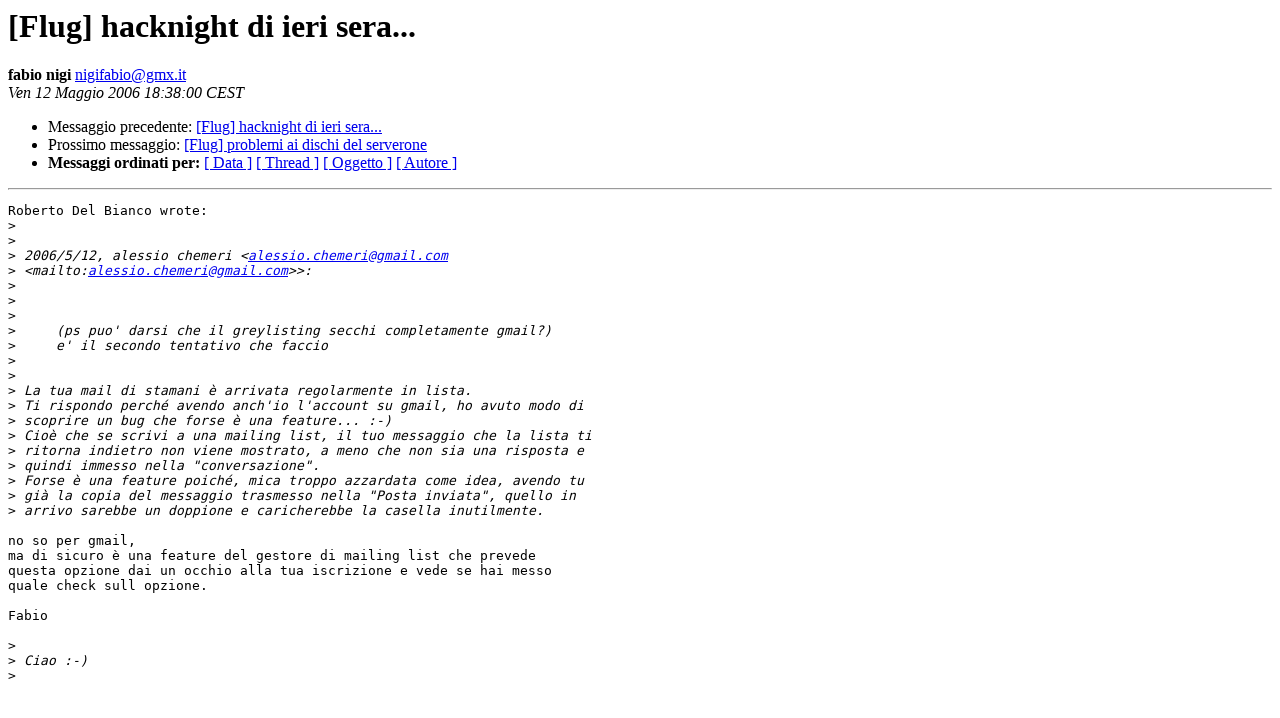

--- FILE ---
content_type: text/html
request_url: https://lists.linux.it/pipermail/flug/2006-May/011486.html
body_size: 1225
content:
<!DOCTYPE HTML PUBLIC "-//W3C//DTD HTML 3.2//EN">
<HTML>
 <HEAD>
   <TITLE> [Flug] hacknight di ieri sera...
   </TITLE>
   <LINK REL="Index" HREF="index.html" >
   <LINK REL="made" HREF="mailto:nigifabio%40gmx.it?Subject=Re%3A%20%5BFlug%5D%20hacknight%20di%20ieri%20sera...&In-Reply-To=%3C4464B9E8.3060202%40gmx.it%3E">
   <META NAME="robots" CONTENT="index,nofollow">
   <META http-equiv="Content-Type" content="text/html; charset=iso-8859-1">
   <LINK REL="Previous"  HREF="011485.html">
   <LINK REL="Next"  HREF="011488.html">
 </HEAD>
 <BODY BGCOLOR="#ffffff">
   <H1>[Flug] hacknight di ieri sera...</H1>
    <B>fabio nigi</B> 
    <A HREF="mailto:nigifabio%40gmx.it?Subject=Re%3A%20%5BFlug%5D%20hacknight%20di%20ieri%20sera...&In-Reply-To=%3C4464B9E8.3060202%40gmx.it%3E"
       TITLE="[Flug] hacknight di ieri sera...">nigifabio@gmx.it
       </A><BR>
    <I>Ven 12 Maggio 2006 18:38:00 CEST</I>
    <P><UL>
        <LI>Messaggio precedente: <A HREF="011485.html">[Flug] hacknight di ieri sera...
</A></li>
        <LI>Prossimo messaggio: <A HREF="011488.html">[Flug] problemi ai dischi del serverone
</A></li>
	<LI> <B>Messaggi ordinati per:</B> 
              <a href="date.html#11486">[ Data ]</a>
              <a href="thread.html#11486">[ Thread ]</a>
              <a href="subject.html#11486">[ Oggetto ]</a>
	      <a href="author.html#11486">[ Autore ]</a>
         </LI>
       </UL>
    <HR>  
<!--beginarticle-->
<PRE>Roberto Del Bianco wrote:
&gt;<i> 
</I>&gt;<i> 
</I>&gt;<i> 2006/5/12, alessio chemeri &lt;<A HREF="mailto:alessio.chemeri@gmail.com">alessio.chemeri@gmail.com</A>
</I>&gt;<i> &lt;mailto:<A HREF="mailto:alessio.chemeri@gmail.com">alessio.chemeri@gmail.com</A>&gt;&gt;:
</I>&gt;<i> 
</I>&gt;<i> 
</I>&gt;<i> 
</I>&gt;<i>     (ps puo' darsi che il greylisting secchi completamente gmail?)
</I>&gt;<i>     e' il secondo tentativo che faccio
</I>&gt;<i> 
</I>&gt;<i> 
</I>&gt;<i> La tua mail di stamani è arrivata regolarmente in lista.
</I>&gt;<i> Ti rispondo perché avendo anch'io l'account su gmail, ho avuto modo di
</I>&gt;<i> scoprire un bug che forse è una feature... :-)
</I>&gt;<i> Cioè che se scrivi a una mailing list, il tuo messaggio che la lista ti
</I>&gt;<i> ritorna indietro non viene mostrato, a meno che non sia una risposta e
</I>&gt;<i> quindi immesso nella &quot;conversazione&quot;.
</I>&gt;<i> Forse è una feature poiché, mica troppo azzardata come idea, avendo tu
</I>&gt;<i> già la copia del messaggio trasmesso nella &quot;Posta inviata&quot;, quello in
</I>&gt;<i> arrivo sarebbe un doppione e caricherebbe la casella inutilmente.
</I>
no so per gmail,
ma di sicuro è una feature del gestore di mailing list che prevede
questa opzione dai un occhio alla tua iscrizione e vede se hai messo
quale check sull opzione.

Fabio

&gt;<i> 
</I>&gt;<i> Ciao :-)
</I>&gt;<i> 
</I>

</PRE>

<!--endarticle-->
    <HR>
    <P><UL>
        <!--threads-->
	<LI>Messaggio precedente: <A HREF="011485.html">[Flug] hacknight di ieri sera...
</A></li>
	<LI>Prossimo messaggio: <A HREF="011488.html">[Flug] problemi ai dischi del serverone
</A></li>
	<LI> <B>Messaggi ordinati per:</B> 
              <a href="date.html#11486">[ Data ]</a>
              <a href="thread.html#11486">[ Thread ]</a>
              <a href="subject.html#11486">[ Oggetto ]</a>
              <a href="author.html#11486">[ Autore ]</a>
         </LI>
       </UL>
       <hr>
       <a href="http://lists.linux.it/listinfo/flug">Maggiori informazioni sulla lista 
	       flug</a><br>
</body></html>
